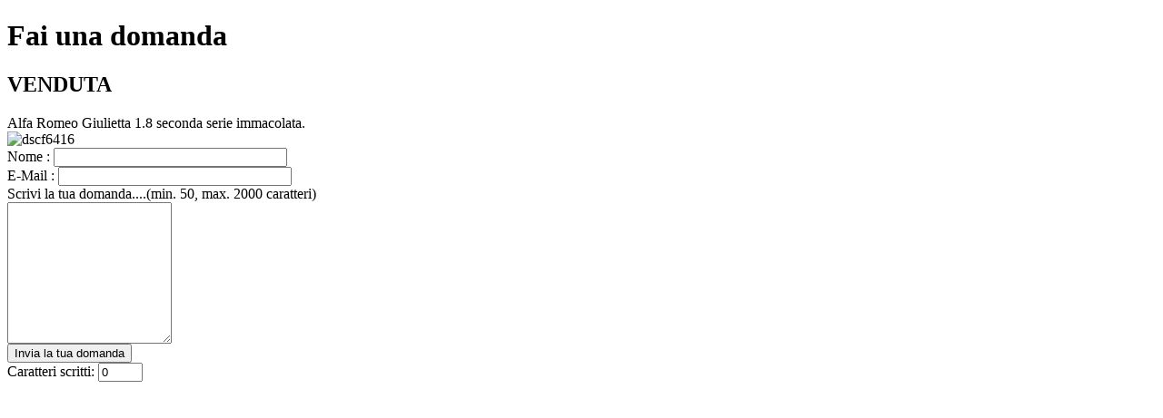

--- FILE ---
content_type: text/html; charset=utf-8
request_url: http://classic-cars.it/alfa-romeo-giulietta-1-8-detail/askquestion?tmpl=component
body_size: 1773
content:
<!DOCTYPE html PUBLIC "-//W3C//DTD XHTML 1.0 Transitional//EN" "http://www.w3.org/TR/xhtml1/DTD/xhtml1-transitional.dtd">
<html xmlns="http://www.w3.org/1999/xhtml" xml:lang="it-it" lang="it-it" >
<head>
   <base href="http://classic-cars.it/alfa-romeo-giulietta-1-8-detail/askquestion" />
  <meta http-equiv="content-type" content="text/html; charset=utf-8" />
  <meta name="keywords" content="classic cars, classic car, classic-cars, classic-car, oldcarservice, auto d'epoca, auto storiche, vintage, giulia, alfetta, giulietta, spider, 500, buggy, porsche, 911, cabriolet, codeluppi simone, codeluppi vainer,  " />
  <meta name="rights" content="© Classic Cars" />
  <meta name="description" content="Classic Cars è il principale portale di Reggio Emilia sulle auto d'epoca moto d'epoca e usato. Auto d'epoca, auto, moto, auto usate, moto usate e moto d'epoca" />
  <meta name="generator" content="Joomla! - Open Source Content Management" />
  <title>Dettagli prodotto VENDUTA - Fai una domanda</title>
  <link href="/vendute/alfa-romeo-giulietta-1-8-detail" rel="canonical" />
  <link href="/templates/dd_clasic_car_02/favicon.ico" rel="shortcut icon" type="image/vnd.microsoft.icon" />
  <link rel="stylesheet" href="/components/com_virtuemart/assets/css/vmsite-ltr.css" type="text/css" />
  <link rel="stylesheet" href="/components/com_virtuemart/assets/css/validationEngine.template.css" type="text/css" />
  <link rel="stylesheet" href="/components/com_virtuemart/assets/css/validationEngine.jquery.css" type="text/css" />
  <script src="/components/com_virtuemart/assets/js/jquery.validationEngine.js" type="text/javascript"></script>
  <script src="/components/com_virtuemart/assets/js/languages/jquery.validationEngine-it.js" type="text/javascript"></script>
  <script type="text/javascript">

//<![CDATA[
			jQuery(document).ready(function() {
				jQuery('#adminForm').validationEngine();
			});
//]]>

	jQuery(function($){
			$("#askform").validationEngine("attach");
			$("#comment").keyup( function () {
				var result = $(this).val();
					$("#counter").val( result.length );
			});
	});

  </script>

 <link rel="stylesheet" href="/templates/system/css/system.css" type="text/css" />
 <link rel="stylesheet" href="/templates/system/css/general.css" type="text/css" />
 <link rel="stylesheet" href="/templates/dd_clasic_car_02/css/print.css" type="text/css" />
<script type="text/javascript">
jQuery.noConflict();
</script>
</head>
<body class="contentpane">
 
<div id="system-message-container">
</div>
 
<div class="ask-a-question-view">
	<h1>Fai una domanda</h1>

	<div class="product-summary">
		<div class="width70 floatleft">
			<h2>VENDUTA</h2>

							<div class="short-description">
					Alfa Romeo Giulietta 1.8 seconda serie immacolata.				</div>
			
		</div>

		<div class="width30 floatleft center">
			<img src="/images/stories/virtuemart/product/resized/dscf6416_150x150.jpg" alt="dscf6416" class="product-image" />		</div>

	<div class="clear"></div>
	</div>

	<div class="form-field">

		<form method="post" class="form-validate" action="/vendute/alfa-romeo-giulietta-1-8-detail?tmpl=component" name="askform" id="askform">

			<label>Nome : <input type="text" class="validate[required,minSize[4],maxSize[64]]" value="" name="name" id="name" size="30"  validation="required name"/></label>
			<br />
			<label>E-Mail : <input type="text" class="validate[required,custom[email]]" value="" name="email" id="email" size="30"  validation="required email"/></label>
			<br/>
			<label>
				Scrivi la tua domanda....(min. 50, max. 2000 caratteri)				<br />
				<textarea title="Scrivi la tua domanda....(min. 50, max. 2000 caratteri)" class="validate[required,minSize[50],maxSize[2000]] field" id="comment" name="comment" rows="10"></textarea>
			</label>
			<div class="submit">
				<input class="highlight-button" type="submit" name="submit_ask" title="Invia la tua domanda" value="Invia la tua domanda" />

				<div class="width50 floatright right paddingtop">
					Caratteri scritti: 					<input type="text" value="0" size="4" class="counter" id="counter" name="counter" maxlength="4" readonly="readonly" />
				</div>
			</div>

			<input type="hidden" name="virtuemart_product_id" value="14" />
			<input type="hidden" name="tmpl" value="component" />
			<input type="hidden" name="view" value="productdetails" />
			<input type="hidden" name="option" value="com_virtuemart" />
			<input type="hidden" name="virtuemart_category_id" value="1" />
			<input type="hidden" name="task" value="mailAskquestion" />
			<input type="hidden" name="53bd157326d984cfb320558cefff0463" value="1" />		</form>

	</div>

</div>


</body>
</html>
